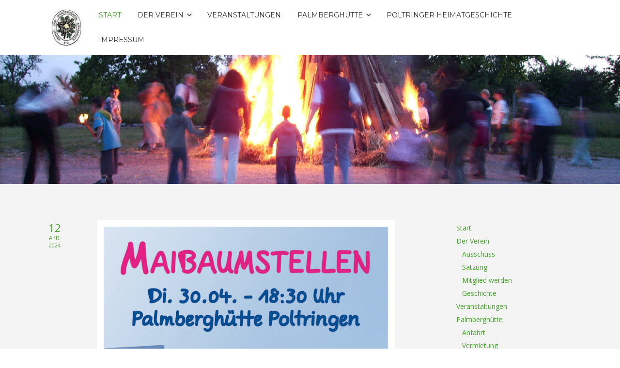

--- FILE ---
content_type: text/html; charset=UTF-8
request_url: http://www.hwv-ammerbuch.de/?paged=4
body_size: 60819
content:

<!DOCTYPE html>

<html xmlns="http://www.w3.org/1999/xhtml" lang="de">
	
        
    <head>
    	        
		    	<meta charset="UTF-8" />
		<meta name="viewport" content="width=device-width, height=device-height, initial-scale=1">
        <meta http-equiv="X-UA-Compatible" content="IE=edge">
		<link rel="profile" href="http://gmpg.org/xfn/11" />
            	
				<title>Seite 4</title>
<meta name='robots' content='max-image-preview:large' />
	<style>img:is([sizes="auto" i], [sizes^="auto," i]) { contain-intrinsic-size: 3000px 1500px }</style>
	<link rel='dns-prefetch' href='//use.fontawesome.com' />
<link rel='dns-prefetch' href='//fonts.googleapis.com' />
<link rel="alternate" type="application/rss+xml" title=" &raquo; Feed" href="http://www.hwv-ammerbuch.de/?feed=rss2" />
<link rel="alternate" type="application/rss+xml" title=" &raquo; Kommentar-Feed" href="http://www.hwv-ammerbuch.de/?feed=comments-rss2" />
<script type="text/javascript">
/* <![CDATA[ */
window._wpemojiSettings = {"baseUrl":"https:\/\/s.w.org\/images\/core\/emoji\/15.1.0\/72x72\/","ext":".png","svgUrl":"https:\/\/s.w.org\/images\/core\/emoji\/15.1.0\/svg\/","svgExt":".svg","source":{"concatemoji":"http:\/\/www.hwv-ammerbuch.de\/wp-includes\/js\/wp-emoji-release.min.js?ver=6.8.1"}};
/*! This file is auto-generated */
!function(i,n){var o,s,e;function c(e){try{var t={supportTests:e,timestamp:(new Date).valueOf()};sessionStorage.setItem(o,JSON.stringify(t))}catch(e){}}function p(e,t,n){e.clearRect(0,0,e.canvas.width,e.canvas.height),e.fillText(t,0,0);var t=new Uint32Array(e.getImageData(0,0,e.canvas.width,e.canvas.height).data),r=(e.clearRect(0,0,e.canvas.width,e.canvas.height),e.fillText(n,0,0),new Uint32Array(e.getImageData(0,0,e.canvas.width,e.canvas.height).data));return t.every(function(e,t){return e===r[t]})}function u(e,t,n){switch(t){case"flag":return n(e,"\ud83c\udff3\ufe0f\u200d\u26a7\ufe0f","\ud83c\udff3\ufe0f\u200b\u26a7\ufe0f")?!1:!n(e,"\ud83c\uddfa\ud83c\uddf3","\ud83c\uddfa\u200b\ud83c\uddf3")&&!n(e,"\ud83c\udff4\udb40\udc67\udb40\udc62\udb40\udc65\udb40\udc6e\udb40\udc67\udb40\udc7f","\ud83c\udff4\u200b\udb40\udc67\u200b\udb40\udc62\u200b\udb40\udc65\u200b\udb40\udc6e\u200b\udb40\udc67\u200b\udb40\udc7f");case"emoji":return!n(e,"\ud83d\udc26\u200d\ud83d\udd25","\ud83d\udc26\u200b\ud83d\udd25")}return!1}function f(e,t,n){var r="undefined"!=typeof WorkerGlobalScope&&self instanceof WorkerGlobalScope?new OffscreenCanvas(300,150):i.createElement("canvas"),a=r.getContext("2d",{willReadFrequently:!0}),o=(a.textBaseline="top",a.font="600 32px Arial",{});return e.forEach(function(e){o[e]=t(a,e,n)}),o}function t(e){var t=i.createElement("script");t.src=e,t.defer=!0,i.head.appendChild(t)}"undefined"!=typeof Promise&&(o="wpEmojiSettingsSupports",s=["flag","emoji"],n.supports={everything:!0,everythingExceptFlag:!0},e=new Promise(function(e){i.addEventListener("DOMContentLoaded",e,{once:!0})}),new Promise(function(t){var n=function(){try{var e=JSON.parse(sessionStorage.getItem(o));if("object"==typeof e&&"number"==typeof e.timestamp&&(new Date).valueOf()<e.timestamp+604800&&"object"==typeof e.supportTests)return e.supportTests}catch(e){}return null}();if(!n){if("undefined"!=typeof Worker&&"undefined"!=typeof OffscreenCanvas&&"undefined"!=typeof URL&&URL.createObjectURL&&"undefined"!=typeof Blob)try{var e="postMessage("+f.toString()+"("+[JSON.stringify(s),u.toString(),p.toString()].join(",")+"));",r=new Blob([e],{type:"text/javascript"}),a=new Worker(URL.createObjectURL(r),{name:"wpTestEmojiSupports"});return void(a.onmessage=function(e){c(n=e.data),a.terminate(),t(n)})}catch(e){}c(n=f(s,u,p))}t(n)}).then(function(e){for(var t in e)n.supports[t]=e[t],n.supports.everything=n.supports.everything&&n.supports[t],"flag"!==t&&(n.supports.everythingExceptFlag=n.supports.everythingExceptFlag&&n.supports[t]);n.supports.everythingExceptFlag=n.supports.everythingExceptFlag&&!n.supports.flag,n.DOMReady=!1,n.readyCallback=function(){n.DOMReady=!0}}).then(function(){return e}).then(function(){var e;n.supports.everything||(n.readyCallback(),(e=n.source||{}).concatemoji?t(e.concatemoji):e.wpemoji&&e.twemoji&&(t(e.twemoji),t(e.wpemoji)))}))}((window,document),window._wpemojiSettings);
/* ]]> */
</script>
<style id='wp-emoji-styles-inline-css' type='text/css'>

	img.wp-smiley, img.emoji {
		display: inline !important;
		border: none !important;
		box-shadow: none !important;
		height: 1em !important;
		width: 1em !important;
		margin: 0 0.07em !important;
		vertical-align: -0.1em !important;
		background: none !important;
		padding: 0 !important;
	}
</style>
<link rel='stylesheet' id='wp-block-library-css' href='http://www.hwv-ammerbuch.de/wp-includes/css/dist/block-library/style.min.css?ver=6.8.1' type='text/css' media='all' />
<style id='classic-theme-styles-inline-css' type='text/css'>
/*! This file is auto-generated */
.wp-block-button__link{color:#fff;background-color:#32373c;border-radius:9999px;box-shadow:none;text-decoration:none;padding:calc(.667em + 2px) calc(1.333em + 2px);font-size:1.125em}.wp-block-file__button{background:#32373c;color:#fff;text-decoration:none}
</style>
<style id='global-styles-inline-css' type='text/css'>
:root{--wp--preset--aspect-ratio--square: 1;--wp--preset--aspect-ratio--4-3: 4/3;--wp--preset--aspect-ratio--3-4: 3/4;--wp--preset--aspect-ratio--3-2: 3/2;--wp--preset--aspect-ratio--2-3: 2/3;--wp--preset--aspect-ratio--16-9: 16/9;--wp--preset--aspect-ratio--9-16: 9/16;--wp--preset--color--black: #000000;--wp--preset--color--cyan-bluish-gray: #abb8c3;--wp--preset--color--white: #ffffff;--wp--preset--color--pale-pink: #f78da7;--wp--preset--color--vivid-red: #cf2e2e;--wp--preset--color--luminous-vivid-orange: #ff6900;--wp--preset--color--luminous-vivid-amber: #fcb900;--wp--preset--color--light-green-cyan: #7bdcb5;--wp--preset--color--vivid-green-cyan: #00d084;--wp--preset--color--pale-cyan-blue: #8ed1fc;--wp--preset--color--vivid-cyan-blue: #0693e3;--wp--preset--color--vivid-purple: #9b51e0;--wp--preset--gradient--vivid-cyan-blue-to-vivid-purple: linear-gradient(135deg,rgba(6,147,227,1) 0%,rgb(155,81,224) 100%);--wp--preset--gradient--light-green-cyan-to-vivid-green-cyan: linear-gradient(135deg,rgb(122,220,180) 0%,rgb(0,208,130) 100%);--wp--preset--gradient--luminous-vivid-amber-to-luminous-vivid-orange: linear-gradient(135deg,rgba(252,185,0,1) 0%,rgba(255,105,0,1) 100%);--wp--preset--gradient--luminous-vivid-orange-to-vivid-red: linear-gradient(135deg,rgba(255,105,0,1) 0%,rgb(207,46,46) 100%);--wp--preset--gradient--very-light-gray-to-cyan-bluish-gray: linear-gradient(135deg,rgb(238,238,238) 0%,rgb(169,184,195) 100%);--wp--preset--gradient--cool-to-warm-spectrum: linear-gradient(135deg,rgb(74,234,220) 0%,rgb(151,120,209) 20%,rgb(207,42,186) 40%,rgb(238,44,130) 60%,rgb(251,105,98) 80%,rgb(254,248,76) 100%);--wp--preset--gradient--blush-light-purple: linear-gradient(135deg,rgb(255,206,236) 0%,rgb(152,150,240) 100%);--wp--preset--gradient--blush-bordeaux: linear-gradient(135deg,rgb(254,205,165) 0%,rgb(254,45,45) 50%,rgb(107,0,62) 100%);--wp--preset--gradient--luminous-dusk: linear-gradient(135deg,rgb(255,203,112) 0%,rgb(199,81,192) 50%,rgb(65,88,208) 100%);--wp--preset--gradient--pale-ocean: linear-gradient(135deg,rgb(255,245,203) 0%,rgb(182,227,212) 50%,rgb(51,167,181) 100%);--wp--preset--gradient--electric-grass: linear-gradient(135deg,rgb(202,248,128) 0%,rgb(113,206,126) 100%);--wp--preset--gradient--midnight: linear-gradient(135deg,rgb(2,3,129) 0%,rgb(40,116,252) 100%);--wp--preset--font-size--small: 13px;--wp--preset--font-size--medium: 20px;--wp--preset--font-size--large: 36px;--wp--preset--font-size--x-large: 42px;--wp--preset--spacing--20: 0.44rem;--wp--preset--spacing--30: 0.67rem;--wp--preset--spacing--40: 1rem;--wp--preset--spacing--50: 1.5rem;--wp--preset--spacing--60: 2.25rem;--wp--preset--spacing--70: 3.38rem;--wp--preset--spacing--80: 5.06rem;--wp--preset--shadow--natural: 6px 6px 9px rgba(0, 0, 0, 0.2);--wp--preset--shadow--deep: 12px 12px 50px rgba(0, 0, 0, 0.4);--wp--preset--shadow--sharp: 6px 6px 0px rgba(0, 0, 0, 0.2);--wp--preset--shadow--outlined: 6px 6px 0px -3px rgba(255, 255, 255, 1), 6px 6px rgba(0, 0, 0, 1);--wp--preset--shadow--crisp: 6px 6px 0px rgba(0, 0, 0, 1);}:where(.is-layout-flex){gap: 0.5em;}:where(.is-layout-grid){gap: 0.5em;}body .is-layout-flex{display: flex;}.is-layout-flex{flex-wrap: wrap;align-items: center;}.is-layout-flex > :is(*, div){margin: 0;}body .is-layout-grid{display: grid;}.is-layout-grid > :is(*, div){margin: 0;}:where(.wp-block-columns.is-layout-flex){gap: 2em;}:where(.wp-block-columns.is-layout-grid){gap: 2em;}:where(.wp-block-post-template.is-layout-flex){gap: 1.25em;}:where(.wp-block-post-template.is-layout-grid){gap: 1.25em;}.has-black-color{color: var(--wp--preset--color--black) !important;}.has-cyan-bluish-gray-color{color: var(--wp--preset--color--cyan-bluish-gray) !important;}.has-white-color{color: var(--wp--preset--color--white) !important;}.has-pale-pink-color{color: var(--wp--preset--color--pale-pink) !important;}.has-vivid-red-color{color: var(--wp--preset--color--vivid-red) !important;}.has-luminous-vivid-orange-color{color: var(--wp--preset--color--luminous-vivid-orange) !important;}.has-luminous-vivid-amber-color{color: var(--wp--preset--color--luminous-vivid-amber) !important;}.has-light-green-cyan-color{color: var(--wp--preset--color--light-green-cyan) !important;}.has-vivid-green-cyan-color{color: var(--wp--preset--color--vivid-green-cyan) !important;}.has-pale-cyan-blue-color{color: var(--wp--preset--color--pale-cyan-blue) !important;}.has-vivid-cyan-blue-color{color: var(--wp--preset--color--vivid-cyan-blue) !important;}.has-vivid-purple-color{color: var(--wp--preset--color--vivid-purple) !important;}.has-black-background-color{background-color: var(--wp--preset--color--black) !important;}.has-cyan-bluish-gray-background-color{background-color: var(--wp--preset--color--cyan-bluish-gray) !important;}.has-white-background-color{background-color: var(--wp--preset--color--white) !important;}.has-pale-pink-background-color{background-color: var(--wp--preset--color--pale-pink) !important;}.has-vivid-red-background-color{background-color: var(--wp--preset--color--vivid-red) !important;}.has-luminous-vivid-orange-background-color{background-color: var(--wp--preset--color--luminous-vivid-orange) !important;}.has-luminous-vivid-amber-background-color{background-color: var(--wp--preset--color--luminous-vivid-amber) !important;}.has-light-green-cyan-background-color{background-color: var(--wp--preset--color--light-green-cyan) !important;}.has-vivid-green-cyan-background-color{background-color: var(--wp--preset--color--vivid-green-cyan) !important;}.has-pale-cyan-blue-background-color{background-color: var(--wp--preset--color--pale-cyan-blue) !important;}.has-vivid-cyan-blue-background-color{background-color: var(--wp--preset--color--vivid-cyan-blue) !important;}.has-vivid-purple-background-color{background-color: var(--wp--preset--color--vivid-purple) !important;}.has-black-border-color{border-color: var(--wp--preset--color--black) !important;}.has-cyan-bluish-gray-border-color{border-color: var(--wp--preset--color--cyan-bluish-gray) !important;}.has-white-border-color{border-color: var(--wp--preset--color--white) !important;}.has-pale-pink-border-color{border-color: var(--wp--preset--color--pale-pink) !important;}.has-vivid-red-border-color{border-color: var(--wp--preset--color--vivid-red) !important;}.has-luminous-vivid-orange-border-color{border-color: var(--wp--preset--color--luminous-vivid-orange) !important;}.has-luminous-vivid-amber-border-color{border-color: var(--wp--preset--color--luminous-vivid-amber) !important;}.has-light-green-cyan-border-color{border-color: var(--wp--preset--color--light-green-cyan) !important;}.has-vivid-green-cyan-border-color{border-color: var(--wp--preset--color--vivid-green-cyan) !important;}.has-pale-cyan-blue-border-color{border-color: var(--wp--preset--color--pale-cyan-blue) !important;}.has-vivid-cyan-blue-border-color{border-color: var(--wp--preset--color--vivid-cyan-blue) !important;}.has-vivid-purple-border-color{border-color: var(--wp--preset--color--vivid-purple) !important;}.has-vivid-cyan-blue-to-vivid-purple-gradient-background{background: var(--wp--preset--gradient--vivid-cyan-blue-to-vivid-purple) !important;}.has-light-green-cyan-to-vivid-green-cyan-gradient-background{background: var(--wp--preset--gradient--light-green-cyan-to-vivid-green-cyan) !important;}.has-luminous-vivid-amber-to-luminous-vivid-orange-gradient-background{background: var(--wp--preset--gradient--luminous-vivid-amber-to-luminous-vivid-orange) !important;}.has-luminous-vivid-orange-to-vivid-red-gradient-background{background: var(--wp--preset--gradient--luminous-vivid-orange-to-vivid-red) !important;}.has-very-light-gray-to-cyan-bluish-gray-gradient-background{background: var(--wp--preset--gradient--very-light-gray-to-cyan-bluish-gray) !important;}.has-cool-to-warm-spectrum-gradient-background{background: var(--wp--preset--gradient--cool-to-warm-spectrum) !important;}.has-blush-light-purple-gradient-background{background: var(--wp--preset--gradient--blush-light-purple) !important;}.has-blush-bordeaux-gradient-background{background: var(--wp--preset--gradient--blush-bordeaux) !important;}.has-luminous-dusk-gradient-background{background: var(--wp--preset--gradient--luminous-dusk) !important;}.has-pale-ocean-gradient-background{background: var(--wp--preset--gradient--pale-ocean) !important;}.has-electric-grass-gradient-background{background: var(--wp--preset--gradient--electric-grass) !important;}.has-midnight-gradient-background{background: var(--wp--preset--gradient--midnight) !important;}.has-small-font-size{font-size: var(--wp--preset--font-size--small) !important;}.has-medium-font-size{font-size: var(--wp--preset--font-size--medium) !important;}.has-large-font-size{font-size: var(--wp--preset--font-size--large) !important;}.has-x-large-font-size{font-size: var(--wp--preset--font-size--x-large) !important;}
:where(.wp-block-post-template.is-layout-flex){gap: 1.25em;}:where(.wp-block-post-template.is-layout-grid){gap: 1.25em;}
:where(.wp-block-columns.is-layout-flex){gap: 2em;}:where(.wp-block-columns.is-layout-grid){gap: 2em;}
:root :where(.wp-block-pullquote){font-size: 1.5em;line-height: 1.6;}
</style>
<link rel='stylesheet' id='dashicons-css' href='http://www.hwv-ammerbuch.de/wp-includes/css/dashicons.min.css?ver=6.8.1' type='text/css' media='all' />
<link rel='stylesheet' id='bento-theme-styles-css' href='http://www.hwv-ammerbuch.de/wp-content/themes/bento/style.css' type='text/css' media='all' />
<style id='bento-theme-styles-inline-css' type='text/css'>

		.logo {
			padding: 20px 0;
			padding: 2rem 0;
		}
	
		@media screen and (min-width: 64em) {
			.bnt-container {
				max-width: 1080px;
				max-width: 108rem;
			}
		}
		@media screen and (min-width: 74.25em) {
			.bnt-container {
				padding: 0;
			}
		}
		@media screen and (min-width: 120em) {
			.bnt-container {
				max-width: 1440px;
				max-width: 144rem;
			}
		}
	
		body {
			font-family: Open Sans, Arial, sans-serif;
			font-size: 14px;
			font-size: 1.4em;
		}
		.site-content h1, 
		.site-content h2, 
		.site-content h3, 
		.site-content h4, 
		.site-content h5, 
		.site-content h6,
		.post-header-title h1 {
			font-family: Open Sans, Arial, sans-serif;
		}
		#nav-primary {
			font-family: Montserrat, Arial, sans-serif;
		}
		.primary-menu > li > a,
		.primary-menu > li > a:after {
			font-size: 14px;
			font-size: 1.4rem;
		}
	
		.site-header,
		.header-default .site-header.fixed-header,
		.header-centered .site-header.fixed-header,
		.header-side .site-wrapper {
			background: #ffffff;
		}
		.primary-menu > li > .sub-menu {
			border-top-color: #ffffff;
		}
		.primary-menu > li > a,
		#nav-mobile li a,
		.mobile-menu-trigger,
		.mobile-menu-close,
		.ham-menu-close {
			color: #333333;
		}
		.primary-menu > li > a:hover,
		.primary-menu > li.current-menu-item > a,
		.primary-menu > li.current-menu-ancestor > a {
			color: #44a12b;
		}
		.primary-menu .sub-menu li,
		#nav-mobile {
			background-color: #dddddd;
		}
		.primary-menu .sub-menu li a:hover,
		.primary-menu .sub-menu .current-menu-item:not(.current-menu-ancestor) > a,
		#nav-mobile li a:hover,
		#nav-mobile .current-menu-item:not(.current-menu-ancestor) > a {
			background-color: #cccccc;
		}
		.primary-menu .sub-menu,
		.primary-menu .sub-menu li,
		#nav-mobile li a,
		#nav-mobile .primary-mobile-menu > li:first-child > a {
			border-color: #cccccc;
		}
		.primary-menu .sub-menu li a {
			color: #333333; 
		}
		.primary-menu .sub-menu li:hover > a {
			color: #333333; 
		}
		#nav-mobile {
			background-color: #dddddd;
		}
		#nav-mobile li a,
		.mobile-menu-trigger,
		.mobile-menu-close {
			color: #333333;
		}
		#nav-mobile li a:hover,
		#nav-mobile .current-menu-item:not(.current-menu-ancestor) > a {
			background-color: #cccccc;
		}
		#nav-mobile li a,
		#nav-mobile .primary-mobile-menu > li:first-child > a {
			border-color: #cccccc;	
		}
		#nav-mobile li a:hover,
		.mobile-menu-trigger-container:hover,
		.mobile-menu-close:hover {
			color: #333333;
		}
	
		.site-content {
			background-color: #f4f4f4;
		}
		.site-content h1, 
		.site-content h2, 
		.site-content h3, 
		.site-content h4, 
		.site-content h5, 
		.site-content h6 {
			color: #333333;
		}
		.products .product a h3,
		.masonry-item-box a h2 {
			color: inherit;	
		}
		.site-content {
			color: #333333;
		}
		.site-content a:not(.masonry-item-link) {
			color: #44a12b;
		}
		.site-content a:not(.page-numbers) {
			color: #44a12b;
		}
		.site-content a:not(.ajax-load-more) {
			color: #44a12b;
		}
		.site-content a:not(.remove) {
			color: #44a12b;
		}
		.site-content a:not(.button) {
			color: #44a12b;
		}
		.page-links a .page-link-text:not(:hover) {
			color: #00B285;
		}
		label,
		.wp-caption-text,
		.post-date-blog,
		.entry-footer, 
		.archive-header .archive-description, 
		.comment-meta,
		.comment-notes,
		.project-types,
		.widget_archive li,
		.widget_categories li,
		.widget .post-date,
		.widget_calendar table caption,
		.widget_calendar table th,
		.widget_recent_comments .recentcomments,
		.product .price del,
		.widget del,
		.widget del .amount,
		.product_list_widget a.remove,
		.product_list_widget .quantity,
		.product-categories .count,
		.product_meta,
		.shop_table td.product-remove a,
		.woocommerce-checkout .payment_methods .wc_payment_method .payment_box {
			color: #999999;
		}
		hr,
		.entry-content table,
		.entry-content td,
		.entry-content th,
		.separator-line,
		.comment .comment .comment-nested,
		.comment-respond,
		.sidebar .widget_recent_entries ul li,
		.sidebar .widget_recent_comments ul li,
		.sidebar .widget_categories ul li,
		.sidebar .widget_archive ul li,
		.sidebar .widget_product_categories ul li,
		.woocommerce .site-footer .widget-woo .product_list_widget li,
		.woocommerce .site-footer .widget-woo .cart_list li:last-child,
		.woocommerce-tabs .tabs,
		.woocommerce-tabs .tabs li.active,
		.cart_item,
		.cart_totals .cart-subtotal,
		.cart_totals .order-total,
		.woocommerce-checkout-review-order table tfoot,
		.woocommerce-checkout-review-order table tfoot .order-total,
		.woocommerce-checkout-review-order table tfoot .shipping {
			border-color: #dddddd;	
		}
		input[type="text"], 
		input[type="password"], 
		input[type="email"], 
		input[type="number"], 
		input[type="tel"], 
		input[type="search"], 
		textarea, 
		select, 
		.select2-container {
			background-color: #e4e4e4;
			color: #333333;
		}
		::-webkit-input-placeholder { 
			color: #aaaaaa; 
		}
		::-moz-placeholder { 
			color: #aaaaaa; 
		}
		:-ms-input-placeholder { 
			color: #aaaaaa; 
		}
		input:-moz-placeholder { 
			color: #aaaaaa; 
		}
		.pagination a.page-numbers:hover,
		.woocommerce-pagination a.page-numbers:hover,
		.site-content a.ajax-load-more:hover,
		.page-links a .page-link-text:hover,
		.widget_price_filter .ui-slider .ui-slider-range, 
		.widget_price_filter .ui-slider .ui-slider-handle,
		input[type="submit"],
		.site-content .button,
		.widget_price_filter .ui-slider .ui-slider-range, 
		.widget_price_filter .ui-slider .ui-slider-handle {
			background-color: #44a12b;	
		}
		.pagination a.page-numbers:hover,
		.woocommerce-pagination a.page-numbers:hover,
		.site-content a.ajax-load-more:hover,
		.page-links a .page-link-text:hover {
			border-color: #44a12b;
		}
		.page-links a .page-link-text:not(:hover),
		.pagination a, 
		.woocommerce-pagination a,
		.site-content a.ajax-load-more {
			color: #44a12b;
		}
		input[type="submit"]:hover,
		.site-content .button:hover {
			background-color: #44a12b;
		}
		input[type="submit"],
		.site-content .button,
		.site-content a.button,
		.pagination a.page-numbers:hover,
		.woocommerce-pagination a.page-numbers:hover,
		.site-content a.ajax-load-more:hover,
		.page-links a .page-link-text:hover {
			color: #ffffff;	
		}
		input[type="submit"]:hover,
		.site-content .button:hover {
			color: #ffffff;
		}
		.shop_table .actions .button,
		.shipping-calculator-form .button,
		.checkout_coupon .button,
		.widget_shopping_cart .button:first-child,
		.price_slider_amount .button {
			background-color: #999999;
		}
		.shop_table .actions .button:hover,
		.shipping-calculator-form .button:hover,
		.checkout_coupon .button:hover,
		.widget_shopping_cart .button:first-child:hover,
		.price_slider_amount .button:hover {
			background-color: #777777;
		}
		.shop_table .actions .button,
		.shipping-calculator-form .button,
		.checkout_coupon .button,
		.widget_shopping_cart .button:first-child,
		.price_slider_amount .button {
			color: #ffffff;
		}
		.shop_table .actions .button:hover,
		.shipping-calculator-form .button:hover,
		.checkout_coupon .button:hover,
		.widget_shopping_cart .button:first-child:hover,
		.price_slider_amount .button:hover {
			color: #ffffff;
		}
	
		.sidebar-footer {
			background-color: #888888;
		}
		.site-footer {
			color: #cccccc;
		}
		.site-footer a {
			color: #ffffff;
		}
		.site-footer label, 
		.site-footer .post-date-blog, 
		.site-footer .entry-footer, 
		.site-footer .comment-meta, 
		.site-footer .comment-notes, 
		.site-footer .widget_archive li, 
		.site-footer .widget_categories li, 
		.site-footer .widget .post-date, 
		.site-footer .widget_calendar table caption, 
		.site-footer .widget_calendar table th, 
		.site-footer .widget_recent_comments .recentcomments {
			color: #aaaaaa;
		}
		.sidebar-footer .widget_recent_entries ul li, 
		.sidebar-footer .widget_recent_comments ul li, 
		.sidebar-footer .widget_categories ul li, 
		.sidebar-footer .widget_archive ul li {
			border-color: #999999;
		}
		.bottom-footer {
			background-color: #666666;
			color: #cccccc;
		}
		.bottom-footer a {
			color: #ffffff;
		}
	
		.home.blog .post-header-title h1 {
			color: #ffffff;
		}
		.home.blog .post-header-subtitle {
			color: #cccccc;
		}
	

				.post-header {
					background-image: url(http://www.hwv-ammerbuch.de/wp-content/uploads/2023/02/PICT0050-scaled.jpg);
				}
			
</style>
<link rel='stylesheet' id='font-awesome-css' href='https://use.fontawesome.com/releases/v5.0.13/css/all.css' type='text/css' media='all' />
<link rel='stylesheet' id='google-fonts-css' href='https://fonts.googleapis.com/css?family=Open+Sans%3A400%2C700%2C400italic%7COpen+Sans%3A400%2C700%2C400italic%7CMontserrat%3A400%2C700&#038;subset=cyrillic%2Clatin%2Clatin-ext%2Cgreek-ext' type='text/css' media='all' />
<script type="text/javascript" src="http://www.hwv-ammerbuch.de/wp-includes/js/jquery/jquery.min.js?ver=3.7.1" id="jquery-core-js"></script>
<script type="text/javascript" src="http://www.hwv-ammerbuch.de/wp-includes/js/jquery/jquery-migrate.min.js?ver=3.4.1" id="jquery-migrate-js"></script>
<link rel="https://api.w.org/" href="http://www.hwv-ammerbuch.de/index.php?rest_route=/" /><link rel="EditURI" type="application/rsd+xml" title="RSD" href="http://www.hwv-ammerbuch.de/xmlrpc.php?rsd" />
<meta name="generator" content="WordPress 6.8.1" />
        
    </head>
    
    
        
    <body class="home blog paged wp-custom-logo paged-4 wp-theme-bento has-sidebar right-sidebar header-default">
	
			
		         				
		<div class="site-wrapper clear">

			<header class="site-header no-fixed-header">
            	<div class="bnt-container">
                
                	        <div class="mobile-menu-trigger">
        	<div class="mobile-menu-trigger-container">
                <div class="mobile-menu-trigger-stick">
                </div>
                <div class="mobile-menu-trigger-stick">
                </div>
                <div class="mobile-menu-trigger-stick">
                </div>
            </div>
        </div>
        <div class="mobile-menu">
            <div class="mobile-menu-shadow">
            </div>
            <div id="nav-mobile" class="nav">
            	<div class="mobile-menu-close-container">
                	<div class="mobile-menu-close">
                    </div>
                </div>
                <nav>
                    <div class="menu-container"><ul id="menu-main-menu-1" class="primary-mobile-menu"><li class="menu-item menu-item-type-custom menu-item-object-custom current-menu-item menu-item-home menu-item-2911"><a href="http://www.hwv-ammerbuch.de/"><span class="menu-item-inner">Start</span></a></li>
<li class="menu-item menu-item-type-post_type menu-item-object-page menu-item-has-children menu-item-2292"><a href="http://www.hwv-ammerbuch.de/?page_id=2289"><span class="menu-item-inner">Der Verein</span></a>
<ul class="sub-menu">
	<li class="menu-item menu-item-type-post_type menu-item-object-page menu-item-1475"><a href="http://www.hwv-ammerbuch.de/?page_id=1473"><span class="menu-item-inner">Ausschuss</span></a></li>
	<li class="menu-item menu-item-type-post_type menu-item-object-page menu-item-2301"><a href="http://www.hwv-ammerbuch.de/?page_id=2293"><span class="menu-item-inner">Satzung</span></a></li>
	<li class="menu-item menu-item-type-post_type menu-item-object-page menu-item-2172"><a href="http://www.hwv-ammerbuch.de/?page_id=2157"><span class="menu-item-inner">Mitglied werden</span></a></li>
	<li class="menu-item menu-item-type-post_type menu-item-object-page menu-item-1458"><a href="http://www.hwv-ammerbuch.de/?page_id=1456"><span class="menu-item-inner">Geschichte</span></a></li>
</ul>
</li>
<li class="menu-item menu-item-type-post_type menu-item-object-page menu-item-554"><a href="http://www.hwv-ammerbuch.de/?page_id=549"><span class="menu-item-inner">Veranstaltungen</span></a></li>
<li class="menu-item menu-item-type-post_type menu-item-object-page menu-item-has-children menu-item-1461"><a href="http://www.hwv-ammerbuch.de/?page_id=1459"><span class="menu-item-inner">Palmberghütte</span></a>
<ul class="sub-menu">
	<li class="menu-item menu-item-type-post_type menu-item-object-page menu-item-3406"><a href="http://www.hwv-ammerbuch.de/?page_id=3399"><span class="menu-item-inner">Anfahrt</span></a></li>
	<li class="menu-item menu-item-type-post_type menu-item-object-page menu-item-3407"><a href="http://www.hwv-ammerbuch.de/?page_id=3397"><span class="menu-item-inner">Vermietung</span></a></li>
</ul>
</li>
<li class="menu-item menu-item-type-taxonomy menu-item-object-category menu-item-2243"><a href="http://www.hwv-ammerbuch.de/?cat=12"><span class="menu-item-inner">Poltringer Heimatgeschichte</span></a></li>
<li class="menu-item menu-item-type-post_type menu-item-object-page menu-item-1472"><a href="http://www.hwv-ammerbuch.de/?page_id=1462"><span class="menu-item-inner">Impressum</span></a></li>
</ul></div>                </nav>
            </div>
        </div>
                    		
                    <div class="logo clear"><a href="http://www.hwv-ammerbuch.de/" class="logo-image-link"><img class="logo-fullsize" src="http://www.hwv-ammerbuch.de/wp-content/uploads/2023/02/vereinszeichen_web-1.jpg" alt="" /><img class="logo-mobile" src="http://www.hwv-ammerbuch.de/wp-content/uploads/2023/02/vereinszeichen_mobile.jpg" alt="" /></a></div>                    
                    		<div class="header-menu clear">
            <div id="nav-primary" class="nav">
                <nav>
                    <div class="menu-container"><ul id="menu-main-menu-2" class="primary-menu"><li class="menu-item menu-item-type-custom menu-item-object-custom current-menu-item menu-item-home menu-item-2911"><a href="http://www.hwv-ammerbuch.de/"><span class="menu-item-inner">Start</span></a></li>
<li class="menu-item menu-item-type-post_type menu-item-object-page menu-item-has-children menu-item-2292"><a href="http://www.hwv-ammerbuch.de/?page_id=2289"><span class="menu-item-inner">Der Verein</span></a>
<ul class="sub-menu">
	<li class="menu-item menu-item-type-post_type menu-item-object-page menu-item-1475"><a href="http://www.hwv-ammerbuch.de/?page_id=1473"><span class="menu-item-inner">Ausschuss</span></a></li>
	<li class="menu-item menu-item-type-post_type menu-item-object-page menu-item-2301"><a href="http://www.hwv-ammerbuch.de/?page_id=2293"><span class="menu-item-inner">Satzung</span></a></li>
	<li class="menu-item menu-item-type-post_type menu-item-object-page menu-item-2172"><a href="http://www.hwv-ammerbuch.de/?page_id=2157"><span class="menu-item-inner">Mitglied werden</span></a></li>
	<li class="menu-item menu-item-type-post_type menu-item-object-page menu-item-1458"><a href="http://www.hwv-ammerbuch.de/?page_id=1456"><span class="menu-item-inner">Geschichte</span></a></li>
</ul>
</li>
<li class="menu-item menu-item-type-post_type menu-item-object-page menu-item-554"><a href="http://www.hwv-ammerbuch.de/?page_id=549"><span class="menu-item-inner">Veranstaltungen</span></a></li>
<li class="menu-item menu-item-type-post_type menu-item-object-page menu-item-has-children menu-item-1461"><a href="http://www.hwv-ammerbuch.de/?page_id=1459"><span class="menu-item-inner">Palmberghütte</span></a>
<ul class="sub-menu">
	<li class="menu-item menu-item-type-post_type menu-item-object-page menu-item-3406"><a href="http://www.hwv-ammerbuch.de/?page_id=3399"><span class="menu-item-inner">Anfahrt</span></a></li>
	<li class="menu-item menu-item-type-post_type menu-item-object-page menu-item-3407"><a href="http://www.hwv-ammerbuch.de/?page_id=3397"><span class="menu-item-inner">Vermietung</span></a></li>
</ul>
</li>
<li class="menu-item menu-item-type-taxonomy menu-item-object-category menu-item-2243"><a href="http://www.hwv-ammerbuch.de/?cat=12"><span class="menu-item-inner">Poltringer Heimatgeschichte</span></a></li>
<li class="menu-item menu-item-type-post_type menu-item-object-page menu-item-1472"><a href="http://www.hwv-ammerbuch.de/?page_id=1462"><span class="menu-item-inner">Impressum</span></a></li>
</ul></div>                </nav>
            </div>
        </div>
		<div class="ham-menu-trigger">
        	<div class="ham-menu-trigger-container">
                <div class="ham-menu-trigger-stick">
                </div>
                <div class="ham-menu-trigger-stick">
                </div>
                <div class="ham-menu-trigger-stick">
                </div>
            </div>
        </div>
		<div class="ham-menu-close-container">
			<div class="ham-menu-close">
			</div>
		</div>
                            
                </div>
            </header>
			
			<!-- .site-header -->
						
			
				<div class="post-header">
					
					<div class="post-header-overlay">
					</div>
					<div class="bnt-container post-header-container">
						<div class="post-header-title">
							
							
				<div class="post-header-subtitle">
					
				</div>
			
							
						</div>
					</div>
				</div>
						
        	<div class="site-content">
<div class="bnt-container">

	<div class="content content-blog">
        <main class="site-main">

			
<article id="post-3249" class="post-3249 post type-post status-publish format-standard hentry category-aktuelles no-thumb">

	
			<div class="post-date-blog">
				<a href="http://www.hwv-ammerbuch.de/?p=3249">
				<div class="post-day">
					12
				</div>
				<div class="post-month">
					Apr.
				</div>
				<div class="post-year">
					2024
				</div>
				</a>
			</div>
		<header class="entry-header"></header><div class="entry-content clear">
<figure class="wp-block-image size-large is-style-default"><img fetchpriority="high" decoding="async" width="725" height="1024" src="https://www.hwv-ammerbuch.de/wp-content/uploads/2024/04/maibaumstellen_2024-725x1024.jpg" alt="" class="wp-image-3250" srcset="http://www.hwv-ammerbuch.de/wp-content/uploads/2024/04/maibaumstellen_2024-725x1024.jpg 725w, http://www.hwv-ammerbuch.de/wp-content/uploads/2024/04/maibaumstellen_2024-212x300.jpg 212w, http://www.hwv-ammerbuch.de/wp-content/uploads/2024/04/maibaumstellen_2024-768x1085.jpg 768w, http://www.hwv-ammerbuch.de/wp-content/uploads/2024/04/maibaumstellen_2024-1087x1536.jpg 1087w, http://www.hwv-ammerbuch.de/wp-content/uploads/2024/04/maibaumstellen_2024.jpg 1241w" sizes="(max-width: 725px) 100vw, 725px" /></figure>
</div><footer class="entry-footer"><i>Posted by</i> <span class="uppercase">Sabine</span> <i>in</i> <span class="uppercase">Aktuelles</span></footer>		
</article>
<article id="post-3243" class="post-3243 post type-post status-publish format-standard hentry category-aktuelles no-thumb">

	
			<div class="post-date-blog">
				<a href="http://www.hwv-ammerbuch.de/?p=3243">
				<div class="post-day">
					08
				</div>
				<div class="post-month">
					März
				</div>
				<div class="post-year">
					2024
				</div>
				</a>
			</div>
		<header class="entry-header"></header><div class="entry-content clear">
<p class="has-medium-font-size">Spieleabend für alle am Freitag, 15. März ab 19.00 Uhr</p>



<p>Wer mal was Neues versuchen oder Altbekanntes in einer anderen Runde spielen möchte, ist hier genau richtig. Wer kennt UNO? Wer kann Kniffel, Binokel, Skat o.Ä.? Wer möchte sein Lieblingsspiel von damals den anderen vorstellen? Bringt ein Spiel mit oder kommt einfach so vorbei, es kommt jeder auf seine Kosten. Kommt mit guter Laune vorbei und zeigt, was ihr draufhabt. Es geht um Ruhm und Ehre!<br>Gäste sind herzlich willkommen.</p>



<figure class="wp-block-image size-large is-resized is-style-default"><img decoding="async" src="https://www.hwv-ammerbuch.de/wp-content/uploads/2024/03/spieleabend_202403_socialmedia-819x1024.jpg" alt="" class="wp-image-3245" width="319" height="399" srcset="http://www.hwv-ammerbuch.de/wp-content/uploads/2024/03/spieleabend_202403_socialmedia-819x1024.jpg 819w, http://www.hwv-ammerbuch.de/wp-content/uploads/2024/03/spieleabend_202403_socialmedia-240x300.jpg 240w, http://www.hwv-ammerbuch.de/wp-content/uploads/2024/03/spieleabend_202403_socialmedia-768x960.jpg 768w, http://www.hwv-ammerbuch.de/wp-content/uploads/2024/03/spieleabend_202403_socialmedia.jpg 1182w" sizes="(max-width: 319px) 100vw, 319px" /></figure>



<div style="height:30px" aria-hidden="true" class="wp-block-spacer"></div>



<p class="has-medium-font-size">Arbeitseinsatz am Samstag, den 16. März von 9.00 Uhr bis ca 13.00 Uhr</p>



<p>Eigentum verpflichtet, deshalb müssen wir in und um die Palmberghütte einen<br>&#8222;Großputz&#8220; machen. Das heißt: Fenster putzen, Sitzkissen absaugen, Terrassenverkleidung abbauen, Außenanlage auf &#8222;Vordermann&#8220; bringen usw.. (Bitte Arbeitshandschuhe und evtl.. Schubkarren mitbringen)<br>Wir freuen uns auf viele Helferinnen und Helfer!</p>
</div><footer class="entry-footer"><i>Posted by</i> <span class="uppercase">Sabine</span> <i>in</i> <span class="uppercase">Aktuelles</span></footer>		
</article>
<article id="post-3238" class="post-3238 post type-post status-publish format-standard hentry category-poltringer-heimatgeschichte no-thumb">

	
			<div class="post-date-blog">
				<a href="http://www.hwv-ammerbuch.de/?p=3238">
				<div class="post-day">
					08
				</div>
				<div class="post-month">
					März
				</div>
				<div class="post-year">
					2024
				</div>
				</a>
			</div>
		<header class="entry-header"></header><div class="entry-content clear">
<p class="has-medium-font-size">Poltringer Wappen-Grenzsteine gesucht</p>



<p>Um das „Ammerbucher Grenzstein Refugium (AGR)“, Lage und Bilder siehe Google Maps, bezüglich Poltringen abzurunden, suchen wir noch je einen Grenzstein aus Ammerbuch mit den folgenden Inschriften (siehe Bilder bestehender Steine):</p>



<ol class="wp-block-list">
<li>rechtes Bild: Wappen der Herren von Ehingen (17. Jhrdt.): ein nach oben weisender Winkel/Sparren</li>



<li>linkes Bild: Wappen der Herren von Wolkenstein (16/17. Jhrdt.): abgerundete Wolken und spitze Berggipfel</li>
</ol>



<figure class="wp-block-image size-large is-resized is-style-default"><img decoding="async" src="https://www.hwv-ammerbuch.de/wp-content/uploads/2024/03/HWV-AG-Grenzsteinsuche-1024x683.jpg" alt="" class="wp-image-3239" width="486" height="324" srcset="http://www.hwv-ammerbuch.de/wp-content/uploads/2024/03/HWV-AG-Grenzsteinsuche-1024x683.jpg 1024w, http://www.hwv-ammerbuch.de/wp-content/uploads/2024/03/HWV-AG-Grenzsteinsuche-300x200.jpg 300w, http://www.hwv-ammerbuch.de/wp-content/uploads/2024/03/HWV-AG-Grenzsteinsuche-768x512.jpg 768w, http://www.hwv-ammerbuch.de/wp-content/uploads/2024/03/HWV-AG-Grenzsteinsuche.jpg 1386w" sizes="(max-width: 486px) 100vw, 486px" /></figure>



<p>Hierfür kommen allerdings für das AGR nur Grenzsteine in Betracht, die nicht mehr an Ihrem ursprünglichen Platz stehen und/oder zerstört sind. Stehen Steine unzerstört an ihrem historischen Standort, dürfen diese nicht entfernt werden.</p>



<p>Sollten Sie von solchen Steinen wissen, können Sie sich gerne bei Boris Dieter (Tel. 07073 300769) oder unter heimatgeschichte ät hwv-ammerbuch punkt de melden. Die Steine werden dann von uns geprüft, mit Ihrer Zustimmung geborgen, gereinigt, ggf. fachmännisch repariert, dokumentiert und im Refugium eingebaut.</p>
</div><footer class="entry-footer"><i>Posted by</i> <span class="uppercase">Sabine</span> <i>in</i> <span class="uppercase">Poltringer Heimatgeschichte</span></footer>		
</article>
<article id="post-3236" class="post-3236 post type-post status-publish format-standard hentry category-aktuelles no-thumb">

	
			<div class="post-date-blog">
				<a href="http://www.hwv-ammerbuch.de/?p=3236">
				<div class="post-day">
					03
				</div>
				<div class="post-month">
					März
				</div>
				<div class="post-year">
					2024
				</div>
				</a>
			</div>
		<header class="entry-header"></header><div class="entry-content clear">
<p class="has-medium-font-size">Arbeitseinsatz am Samstag, den 16. März von 9.00 Uhr bis ca 13.00 Uhr</p>



<p>Eigentum verpflichtet, deshalb müssen wir in und um die Palmberghütte einen<br>&#8222;Großputz&#8220; machen. Das heißt: Fenster putzen, Sitzkissen absaugen, Terrassenverkleidung abbauen, Außenanlage auf &#8222;Vordermann&#8220; bringen usw.. (Bitte Arbeitshandschuhe und evtl.. Schubkarren mitbringen)<br>Wir freuen uns auf viele Helferinnen und Helfer!</p>



<div style="height:30px" aria-hidden="true" class="wp-block-spacer"></div>



<p class="has-medium-font-size">Spieleabend für alle am Freitag, 15. März ab 19.00 Uhr</p>



<p>Wer mal was Neues versuchen oder Altbekanntes in einer anderen Runde spielen möchte, ist hier genau richtig. Wer kennt UNO? Wer kann Kniffel, Binokel, Skat o.Ä.? Wer möchte sein Lieblingsspiel von damals den anderen vorstellen? Bringt ein Spiel mit oder kommt einfach so vorbei, es kommt jeder auf seine Kosten. Kommt mit guter Laune vorbei und zeigt, was ihr draufhabt. Es geht um Ruhm und Ehre!<br>Gäste sind herzlich willkommen.</p>



<figure class="wp-block-image size-large is-resized is-style-default"><img loading="lazy" decoding="async" src="http://www.hwv-ammerbuch.de/wp-content/uploads/2023/11/spieleabend-1024x837.jpg" alt="" class="wp-image-3192" width="512" height="419" srcset="http://www.hwv-ammerbuch.de/wp-content/uploads/2023/11/spieleabend-1024x837.jpg 1024w, http://www.hwv-ammerbuch.de/wp-content/uploads/2023/11/spieleabend-300x245.jpg 300w, http://www.hwv-ammerbuch.de/wp-content/uploads/2023/11/spieleabend-768x628.jpg 768w, http://www.hwv-ammerbuch.de/wp-content/uploads/2023/11/spieleabend-1536x1255.jpg 1536w, http://www.hwv-ammerbuch.de/wp-content/uploads/2023/11/spieleabend-2048x1674.jpg 2048w" sizes="auto, (max-width: 512px) 100vw, 512px" /></figure>
</div><footer class="entry-footer"><i>Posted by</i> <span class="uppercase">Sabine</span> <i>in</i> <span class="uppercase">Aktuelles</span></footer>		
</article>
<article id="post-3229" class="post-3229 post type-post status-publish format-standard hentry category-aktuelles no-thumb">

	
			<div class="post-date-blog">
				<a href="http://www.hwv-ammerbuch.de/?p=3229">
				<div class="post-day">
					20
				</div>
				<div class="post-month">
					Feb.
				</div>
				<div class="post-year">
					2024
				</div>
				</a>
			</div>
		<header class="entry-header"></header><div class="entry-content clear">
<p class="has-medium-font-size">Einladung zur Jahreshauptversammlung</p>



<p>Am Freitag 01.03.2024<br>In der Palmberghütte Poltringen<br>Beginn: 19:00 Uhr<br>Tagesordnung:</p>



<ul class="wp-block-list">
<li>Begrüßung durch die 1. Vorsitzende und Bericht</li>



<li>Bericht der Kassiererin</li>



<li>Bericht der Kassenprüfer/-innen</li>



<li>Bericht der Schriftführerin</li>



<li>Bericht des Jugendleiters</li>



<li>Bericht der Hüttenwartin</li>



<li>Bericht der Kulturwartin</li>



<li>Bericht des Wanderwartes</li>



<li>Bericht der Platzwartin</li>



<li>Entlastungen</li>



<li>Ehrungen</li>
</ul>



<p>&#8211; Pause &#8211;</p>



<ul class="wp-block-list">
<li>Neuwahlen</li>



<li>Anträge/Verschiedenes</li>



<li>Anträge zur Tagesordnung sind bis spätestens 23.02.2024 an die 1. Vorsitzende Margot Sailer zu richten.</li>
</ul>
</div><footer class="entry-footer"><i>Posted by</i> <span class="uppercase">Sabine</span> <i>in</i> <span class="uppercase">Aktuelles</span></footer>		
</article>
<article id="post-3226" class="post-3226 post type-post status-publish format-standard hentry category-poltringer-heimatgeschichte no-thumb">

	
			<div class="post-date-blog">
				<a href="http://www.hwv-ammerbuch.de/?p=3226">
				<div class="post-day">
					20
				</div>
				<div class="post-month">
					Feb.
				</div>
				<div class="post-year">
					2024
				</div>
				</a>
			</div>
		<header class="entry-header"></header><div class="entry-content clear">
<p class="has-medium-font-size">Funde aus der Poltringer Ortsgeschichte – „Der Schulhausumbau von Heinrich Schickhardt 1630“</p>



<p>Heinrich Schickhardt (1558-1635), der Hofbaumeister des Herzogtum Württembergs, hatte viele Bezüge zu Poltringen. Er baute 1608 das Wasserschloss in die heutige Form um, er errichtete 1613 das Bergschloss „Oberpoltringen“ (Abbruch ca. 1791), er plante 1617 für das Bergschloss eine Steigleitung und Pumpstation an der Ammer und er verantwortete 1630 den Umbau von Schule und Pfarrhaus.<br>Zudem heiratete seine Nichte Anna (1593-1635) im Jahr 1624 Johann Jacob Dieterlin (1594-1629), der bis zu seinem Tod evang. Pfarrer in Poltringen war. Auch am benachbarten Schloss Roseck (undatiert) und in Altingen (Pfarrhaus 1622 und Zehntscheuer undatiert) war er an (Um-) Bauten beteiligt.<br>Deswegen ist Ammerbuch seit 2021 auch Teil der internationalen „Kulturstraße des Europarates Heinrich Schickhardt”, die von der Schweiz über Frankreich in unsere Region führt.</p>



<p>Über den Umbau der Schule gibt es im Stuttgarter Hauptstaatsarchiv unter der Signatur N 220 A 132 „Schulhaus“ fünf Blatt Dokumente (Teiltranskription mit Hilfe von Joachim und Marianne Renschler, Ellwangen, und Reinhold Bauer, Entringen). Hier Ausschnitte aus den Originaltexten (S. 1 erster Teil + S. 3):<br>„Im Jahre 1630. Poltringen Scholhaus. Ohngeverer Jberschlag<br>Zümer Arbeit</p>



<p>Der Zümermann soll zwischendt der Kürchof Maur und der Haus Thir, den obern Stockh sampt dem selbigen Gebelckh auf 15 s lang mit Hebgeschiren in die Hohe wie dar vor gewesen auf ziehen, 4 Aichene sail so weit sie vom Boden auff schadhaft absegen, die mit einer Aichen Schwellen die von der Maur bis an das Kellerloch geht underfahren, ein newe Pfete, 2. Newe Rigel und ein newe Schwellen auf dem ersten Gebelckh ein ziehen, die in der Schwellen beü der Thir den halben Theil her auß schneiden, ein Pfosten (und 1 Rigel) in die vor Stal Thir machen (und die Thir flickhen), in der hindereen Stal Thür 2 Rigel ein ziehen, in dem undern Häusern ein Rigel Wand und durch den Stall 2 1/2 s von der hendern Wand noch ein Rigel Wand, wie auch ein Kieh Kripen in Stall machen, Revernitur am Cloac an … in gedacht Genglin richten. ein Thir in Stal und eine zum Heimlikhait machen, 3. newe Stiegen (sampt einem Stiegenglenter) zurichten was am alten Holz noch guet soll er wider brauchen, im obern Stockh, in der einen Kamer und Zweüen Heusern, wie auch ob beiden Stuben, newe gefelzte Boden legen, den Thiren hellffen, die Briter so an die Balcken inder der Stuben abbrechen, gehobelte Bräter starckh an naglen. An dieser Arbeit mag ein Zimerman verdienen &#8212;&#8212;&#8212;&#8212;&#8212;&#8211;20.fl (=Gulden).“</p>



<p>„Was die Schuolbehausung belangt, ist die selbig vornen neben der Haustür am Zu…….das sich einer unzuzen machte herum zu gehen, dann etliche Sail auf dem Boden abgefault, daher sich der Weinstock eingeschlagen, der ober hernacher gesessen, die Schwellen und Pfetten verdrückt, die Rigelwand heraussen gefallen, und sind auch die 3 Stiegen und namentlich alle Böden im ganzen Haus so ba??, dass die samt 2 Riegelwänden im Stall, auch Ofen, Türen, Fenster und -laden, mehrenteil von Neuem zu machen. Die unumänderliche Notdurft erfordert, so muss das Dach von neuem gedeckt, etliche Riegelwand ganz neu gemauert, und die andern ausgebessert werden, nachdem auch in dem einen Häusern der Kochherd und in dem andern der Hinterstuben-Ofen eingeheizt wird, ist ferner Gefahr zu verhindern von Nutz solche beide von …… gebrannten (Lehm) zu besetzen, wie solches Alles in beigelegtem Überschlag mit Namen zu sehen ist. Was sonst den Hauptbau anbelangt, der ist von gutem gesundem Eichenholz, wann demselbigen gemachten Überschlag nachgeholfen wird, ist das Beständigkeit halber nicht viel ringer, als ein Haus so von Grund auf neu erbaut worden, ob ich wohl gern mit dem Überschlag ein mehreres eingezogen hatte, so hat es doch solches zu gutem Wehrschaft zu richten mit sein Machen, beläuft sich dieser Bau-Kost ungefähr auf die 187 Gulden und 30 Heller, welches er(rechnet) Gulden, Heller … ich war ………. berichten, und derselben zu behaulichen gleich gesonderlich beschellen sollen.“</p>



<p>Auch für den Umbau des Pfarrhauses sind seine mehrseitigen Arbeitsanweisungen erhalten geblieben und harren der Transkription.</p>



<p>Wer hierzu vertiefende Informationen beitragen kann oder andere Geschichten als „Fundstücke“ beitragen möchte, kann sich gerne bei unserer AG melden heimatgeschichte ät hwv-ammerbuch punkt de).<br>Für die AG „Poltringer Ortsgeschichte“, Boris Dieter</p>



<figure class="wp-block-image size-full is-style-default"><img loading="lazy" decoding="async" width="719" height="661" src="https://www.hwv-ammerbuch.de/wp-content/uploads/2024/02/HWV-AG-Schulhausumbau.jpg" alt="" class="wp-image-3227" srcset="http://www.hwv-ammerbuch.de/wp-content/uploads/2024/02/HWV-AG-Schulhausumbau.jpg 719w, http://www.hwv-ammerbuch.de/wp-content/uploads/2024/02/HWV-AG-Schulhausumbau-300x276.jpg 300w" sizes="auto, (max-width: 719px) 100vw, 719px" /><figcaption class="wp-element-caption">Arbeitsanweisungen Heinrich Schickhardts zum Umbau der Schule in Poltringen Seite 1 von 5 von 1630 (Hauptstaatsarchiv Stuttgart, N 220 A 132 „Schulhaus“)</figcaption></figure>
</div><footer class="entry-footer"><i>Posted by</i> <span class="uppercase">Sabine</span> <i>in</i> <span class="uppercase">Poltringer Heimatgeschichte</span></footer>		
</article>
<article id="post-3223" class="post-3223 post type-post status-publish format-standard hentry category-aktuelles no-thumb">

	
			<div class="post-date-blog">
				<a href="http://www.hwv-ammerbuch.de/?p=3223">
				<div class="post-day">
					25
				</div>
				<div class="post-month">
					Jan.
				</div>
				<div class="post-year">
					2024
				</div>
				</a>
			</div>
		<header class="entry-header"></header><div class="entry-content clear">
<p class="has-medium-font-size">Arbeitseinsätze</p>



<p>Am Samstag 03.02.2024 treffen wir uns um 9:00 Uhr auf dem Palmberg bei den Garagen zu Vorbereitungsarbeiten für den PFC Umzug am Sonntag. Mit den Aufräumungsarbeiten wollen wir am Montag 05.02.2024 um 14:00 Uhr beginnen. Auch dazu ist jede helfende Hand herzlich willkommen.</p>



<div style="height:30px" aria-hidden="true" class="wp-block-spacer"></div>



<p class="has-medium-font-size">PFC Umzug am Sonntag 04.02.2024</p>



<p>Der Verpflegungsstand des Heimat- und Wandervereins steht traditionsgemäß, wieder gegenüber dem Rathaus in Poltringen. Dort bieten wir heiße Rote sowie Bier, Glühwein, Punsch alkoholfrei, Kaffee und Sekt an. Das Standpersonal ist ab 9:00 Uhr zur Vorbereitung eingeteilt. Wir bewirten ab 11:00 Uhr.</p>



<figure class="wp-block-image size-large is-resized is-style-default"><img loading="lazy" decoding="async" src="http://www.hwv-ammerbuch.de/wp-content/uploads/2024/01/info_2024_final-798x1024.jpg" alt="" class="wp-image-3224" width="399" height="512" srcset="http://www.hwv-ammerbuch.de/wp-content/uploads/2024/01/info_2024_final-798x1024.jpg 798w, http://www.hwv-ammerbuch.de/wp-content/uploads/2024/01/info_2024_final-234x300.jpg 234w, http://www.hwv-ammerbuch.de/wp-content/uploads/2024/01/info_2024_final-768x986.jpg 768w, http://www.hwv-ammerbuch.de/wp-content/uploads/2024/01/info_2024_final.jpg 875w" sizes="auto, (max-width: 399px) 100vw, 399px" /></figure>
</div><footer class="entry-footer"><i>Posted by</i> <span class="uppercase">Sabine</span> <i>in</i> <span class="uppercase">Aktuelles</span></footer>		
</article>
<article id="post-3215" class="post-3215 post type-post status-publish format-standard hentry category-aktuelles no-thumb">

	
			<div class="post-date-blog">
				<a href="http://www.hwv-ammerbuch.de/?p=3215">
				<div class="post-day">
					17
				</div>
				<div class="post-month">
					Jan.
				</div>
				<div class="post-year">
					2024
				</div>
				</a>
			</div>
		<header class="entry-header"></header><div class="entry-content clear">
<figure class="wp-block-image size-large is-resized is-style-default"><img loading="lazy" decoding="async" src="https://www.hwv-ammerbuch.de/wp-content/uploads/2024/01/spieleabend_2024_a4-725x1024.jpg" alt="" class="wp-image-3216" width="435" height="615" srcset="http://www.hwv-ammerbuch.de/wp-content/uploads/2024/01/spieleabend_2024_a4-725x1024.jpg 725w, http://www.hwv-ammerbuch.de/wp-content/uploads/2024/01/spieleabend_2024_a4-212x300.jpg 212w, http://www.hwv-ammerbuch.de/wp-content/uploads/2024/01/spieleabend_2024_a4-768x1085.jpg 768w, http://www.hwv-ammerbuch.de/wp-content/uploads/2024/01/spieleabend_2024_a4-1087x1536.jpg 1087w, http://www.hwv-ammerbuch.de/wp-content/uploads/2024/01/spieleabend_2024_a4.jpg 1241w" sizes="auto, (max-width: 435px) 100vw, 435px" /></figure>
</div><footer class="entry-footer"><i>Posted by</i> <span class="uppercase">Sabine</span> <i>in</i> <span class="uppercase">Aktuelles</span></footer>		
</article>
<article id="post-3208" class="post-3208 post type-post status-publish format-standard hentry category-aktuelles no-thumb">

	
			<div class="post-date-blog">
				<a href="http://www.hwv-ammerbuch.de/?p=3208">
				<div class="post-day">
					30
				</div>
				<div class="post-month">
					Dez.
				</div>
				<div class="post-year">
					2023
				</div>
				</a>
			</div>
		<header class="entry-header"></header><div class="entry-content clear">
<figure class="wp-block-image size-full is-style-default"><img loading="lazy" decoding="async" width="1000" height="340" src="http://www.hwv-ammerbuch.de/wp-content/uploads/2015/12/preisbinokel_wp1.png" alt="" class="wp-image-1746" srcset="http://www.hwv-ammerbuch.de/wp-content/uploads/2015/12/preisbinokel_wp1.png 1000w, http://www.hwv-ammerbuch.de/wp-content/uploads/2015/12/preisbinokel_wp1-300x102.png 300w, http://www.hwv-ammerbuch.de/wp-content/uploads/2015/12/preisbinokel_wp1-500x170.png 500w" sizes="auto, (max-width: 1000px) 100vw, 1000px" /></figure>
</div><footer class="entry-footer"><i>Posted by</i> <span class="uppercase">Sabine</span> <i>in</i> <span class="uppercase">Aktuelles</span></footer>		
</article>
<article id="post-3206" class="post-3206 post type-post status-publish format-standard hentry category-aktuelles no-thumb">

	
			<div class="post-date-blog">
				<a href="http://www.hwv-ammerbuch.de/?p=3206">
				<div class="post-day">
					20
				</div>
				<div class="post-month">
					Dez.
				</div>
				<div class="post-year">
					2023
				</div>
				</a>
			</div>
		<header class="entry-header"></header><div class="entry-content clear">
<p class="has-medium-font-size">Weihnachts- und Neujahrsgrüße</p>



<p>Die Vorstandschaft des Heimat- und Wandervereins Ammerbuch e.V. wünscht allen Mitgliedern und der gesamten Einwohnerschaft ein gesegnetes Weihnachtsfest, einen guten Rutsch und viel Glück und Gesundheit im neuen Jahr.</p>



<div style="height:30px" aria-hidden="true" class="wp-block-spacer"></div>



<p class="has-medium-font-size">Preisbinokel</p>



<p>Am Freitag 05.01.2024 findet ab 19:00 Uhr ein Preisbinokel statt.<br>Die Palmberghütte ist ab 18:00 Uhr geöffnet. Es gibt Geld- und Sachpreise zu gewinnen.</p>
</div><footer class="entry-footer"><i>Posted by</i> <span class="uppercase">Sabine</span> <i>in</i> <span class="uppercase">Aktuelles</span></footer>		
</article>
	<nav class="navigation pagination" aria-label="Seitennummerierung der Beiträge">
		<h2 class="screen-reader-text">Seitennummerierung der Beiträge</h2>
		<div class="nav-links"><a class="prev page-numbers" href="http://www.hwv-ammerbuch.de/?paged=3">&larr; Previous page</a>
<a class="page-numbers" href="http://www.hwv-ammerbuch.de/">1</a>
<span class="page-numbers dots">&hellip;</span>
<a class="page-numbers" href="http://www.hwv-ammerbuch.de/?paged=3">3</a>
<span aria-current="page" class="page-numbers current">4</span>
<a class="page-numbers" href="http://www.hwv-ammerbuch.de/?paged=5">5</a>
<span class="page-numbers dots">&hellip;</span>
<a class="page-numbers" href="http://www.hwv-ammerbuch.de/?paged=55">55</a>
<a class="next page-numbers" href="http://www.hwv-ammerbuch.de/?paged=5">Next page &rarr;</a></div>
	</nav>            
        </main>
        
                
    </div>
            
				<div class="sidebar widget-area">
				<div id="nav_menu-5" class="widget widget-sidebar widget_nav_menu clear"><div class="menu-main-menu-container"><ul id="menu-main-menu-3" class="menu"><li class="menu-item menu-item-type-custom menu-item-object-custom current-menu-item menu-item-home menu-item-2911"><a href="http://www.hwv-ammerbuch.de/">Start</a></li>
<li class="menu-item menu-item-type-post_type menu-item-object-page menu-item-has-children menu-item-2292"><a href="http://www.hwv-ammerbuch.de/?page_id=2289">Der Verein</a>
<ul class="sub-menu">
	<li class="menu-item menu-item-type-post_type menu-item-object-page menu-item-1475"><a href="http://www.hwv-ammerbuch.de/?page_id=1473">Ausschuss</a></li>
	<li class="menu-item menu-item-type-post_type menu-item-object-page menu-item-2301"><a href="http://www.hwv-ammerbuch.de/?page_id=2293">Satzung</a></li>
	<li class="menu-item menu-item-type-post_type menu-item-object-page menu-item-2172"><a href="http://www.hwv-ammerbuch.de/?page_id=2157">Mitglied werden</a></li>
	<li class="menu-item menu-item-type-post_type menu-item-object-page menu-item-1458"><a href="http://www.hwv-ammerbuch.de/?page_id=1456">Geschichte</a></li>
</ul>
</li>
<li class="menu-item menu-item-type-post_type menu-item-object-page menu-item-554"><a href="http://www.hwv-ammerbuch.de/?page_id=549">Veranstaltungen</a></li>
<li class="menu-item menu-item-type-post_type menu-item-object-page menu-item-has-children menu-item-1461"><a href="http://www.hwv-ammerbuch.de/?page_id=1459">Palmberghütte</a>
<ul class="sub-menu">
	<li class="menu-item menu-item-type-post_type menu-item-object-page menu-item-3406"><a href="http://www.hwv-ammerbuch.de/?page_id=3399">Anfahrt</a></li>
	<li class="menu-item menu-item-type-post_type menu-item-object-page menu-item-3407"><a href="http://www.hwv-ammerbuch.de/?page_id=3397">Vermietung</a></li>
</ul>
</li>
<li class="menu-item menu-item-type-taxonomy menu-item-object-category menu-item-2243"><a href="http://www.hwv-ammerbuch.de/?cat=12">Poltringer Heimatgeschichte</a></li>
<li class="menu-item menu-item-type-post_type menu-item-object-page menu-item-1472"><a href="http://www.hwv-ammerbuch.de/?page_id=1462">Impressum</a></li>
</ul></div></div><div id="search-1" class="widget widget-sidebar widget_search clear">
<form role="search" method="get" id="searchform" class="search-form" action="http://www.hwv-ammerbuch.de/">
    <div class="search-form-wrap">
		<input type="text" value="" name="s" id="s" class="search-form-input" placeholder="Search.." />
        <input type="submit" id="searchsubmit" class="button submit-button" value="&#xf179;" />
    </div>
</form></div>			</div>
			            
</div>


            </div><!-- .site-content -->
			
						<div class="after-content">
			</div>
            
            <footer class="site-footer">
				
								                    
				                <div class="bottom-footer clear">
                	<div class="bnt-container">
					
								<div class="footer-menu">
			<div id="nav-footer" class="nav">
				<nav>
					<div class="menu-container"><ul id="menu-footer" class="menu-footer"><li id="menu-item-3073" class="menu-item menu-item-type-post_type menu-item-object-page menu-item-3073"><a href="http://www.hwv-ammerbuch.de/?page_id=1462"><span class="menu-item-inner">Impressum</span></a></li>
</ul></div>				</nav>
			</div>
		</div>
								
                        <div class="footer-copyright">&#169; 2026 . Bento theme by <a href="https://satoristudio.net/" target="blank" title="Satori Studio">Satori Studio</a></div>						
                    </div>
                </div>
                
            </footer><!-- .site-footer -->

		</div><!-- .site-wrapper -->
		
				<script type="text/javascript" src="http://www.hwv-ammerbuch.de/wp-content/themes/bento/includes/fitvids/jquery.fitvids.js?ver=6.8.1" id="jquery-fitvids-js"></script>
<script type="text/javascript" id="bento-theme-scripts-js-extra">
/* <![CDATA[ */
var bentoThemeVars = {"menu_config":"0","fixed_menu":"1","ajaxurl":"http:\/\/www.hwv-ammerbuch.de\/wp-admin\/admin-ajax.php","query_vars":"{\"paged\":\"4\"}","paged":"4","max_pages":"55","grid_mode":"nogrid"};
/* ]]> */
</script>
<script type="text/javascript" src="http://www.hwv-ammerbuch.de/wp-content/themes/bento/includes/js/theme-scripts.js?ver=6.8.1" id="bento-theme-scripts-js"></script>

	</body>
    
</html>